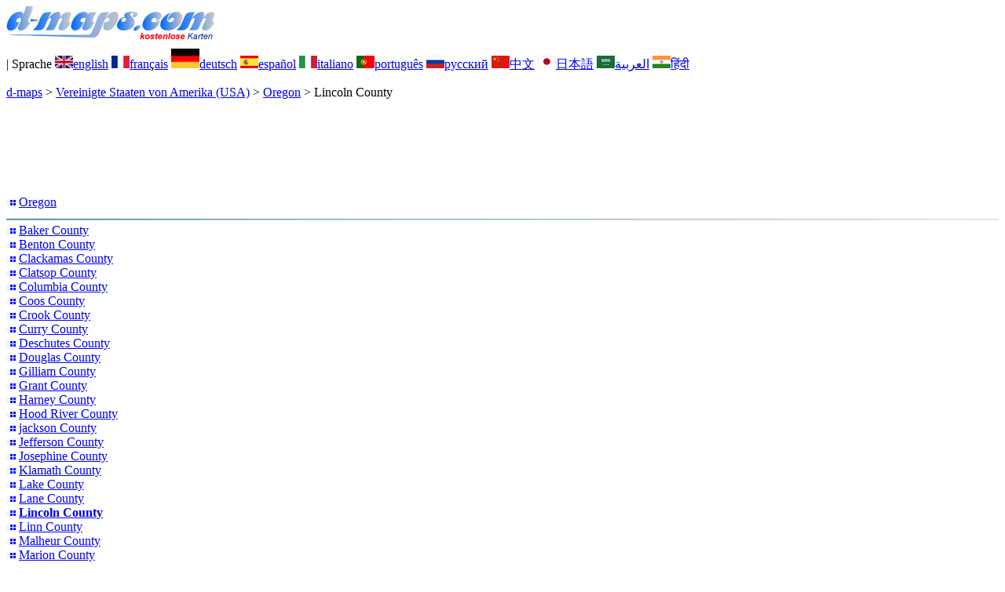

--- FILE ---
content_type: text/html; charset=UTF-8
request_url: https://d-maps.com/pays.php?num_pay=2074&lang=de
body_size: 2908
content:
<!DOCTYPE html><html lang="de"><head><meta charset="UTF-8"><meta name=viewport content="width=device-width, initial-scale=1"><link rel="shortcut icon" href="o/favicon.ico" type="image/x-icon" /><link href="o/dm33_com.css" rel="stylesheet" TYPE="text/css"><link rel="canonical" href="https://www.d-maps.com/pays.php?num_pay=2074&lang=de" /><link rel="alternate" hreflang="en" href="https://www.d-maps.com/pays.php?num_pay=2074&num_pag=1&lang=en"><link rel="alternate" hreflang="fr" href="https://www.d-maps.com/pays.php?num_pay=2074&num_pag=1&lang=fr"><link rel="alternate" hreflang="es" href="https://www.d-maps.com/pays.php?num_pay=2074&num_pag=1&lang=es"><link rel="alternate" hreflang="it" href="https://www.d-maps.com/pays.php?num_pay=2074&num_pag=1&lang=it"><link rel="alternate" hreflang="pt" href="https://www.d-maps.com/pays.php?num_pay=2074&num_pag=1&lang=pt"><link rel="alternate" hreflang="ru" href="https://www.d-maps.com/pays.php?num_pay=2074&num_pag=1&lang=ru"><link rel="alternate" hreflang="zh" href="https://www.d-maps.com/pays.php?num_pay=2074&num_pag=1&lang=zh"><link rel="alternate" hreflang="ja" href="https://www.d-maps.com/pays.php?num_pay=2074&num_pag=1&lang=ja"><link rel="alternate" hreflang="ar" href="https://www.d-maps.com/pays.php?num_pay=2074&num_pag=1&lang=ar"><link rel="alternate" hreflang="hi" href="https://www.d-maps.com/pays.php?num_pay=2074&num_pag=1&lang=hi"><script async src="https://pagead2.googlesyndication.com/pagead/js/adsbygoogle.js?client=ca-pub-9222857090923782"
     crossorigin="anonymous"></script><script async src="https://fundingchoicesmessages.google.com/i/pub-9222857090923782?ers=1" nonce="5_3lYD3slW_1uUPUnNXHkw"></script><script nonce="5_3lYD3slW_1uUPUnNXHkw">(function() {function signalGooglefcPresent() {if (!window.frames['googlefcPresent']) {if (document.body) {const iframe = document.createElement('iframe'); iframe.style = 'width: 0; height: 0; border: none; z-index: -1000; left: -1000px; top: -1000px;'; iframe.style.display = 'none'; iframe.name = 'googlefcPresent'; document.body.appendChild(iframe);} else {setTimeout(signalGooglefcPresent, 0);}}}signalGooglefcPresent();})();</script><meta name="description" content="Lincoln County: d-maps.com: kostenlose Karten, leere Karten, hochauflösende Basiskarten, Formate GIF, PDF, CDR, SVG und WMF">
		<meta name="keywords" content="Lincoln County, Karten, Kartografie, Geografie, geografisch, Hintergründe, kostenlos, Bitmap, Vektor, Länder, GIF, PDF, CDR, SVG, WMF">
	 	<title>Lincoln County: d-maps.com: Kostenlose Karten, Kostenlose stumme Karten, kostenlose unausgefüllt Landkarten, kostenlose hochauflösende Umrisskarten</title></head><body><div class="premier_bandeau"><div class="logo_pc"><a href="index.php?lang=de"><img src="images/logo_de.jpg" alt="logo" ></a></div><div class="drapeaux_pc">| Sprache <a href=pays.php?num_pay=2074&num_pag=1&lang=en class="drapeau" ><img src="images/en.gif" alt="" height = 16 width = 23><span>english</span></a> <a href=pays.php?num_pay=2074&num_pag=1&lang=fr class="drapeau" ><img src="images/fr.gif" alt="" height = 16 width = 23><span>français</span></a> <a href=pays.php?num_pay=2074&num_pag=1&lang=de class="drapeau" ><img src="images/de.gif" alt="" height = 25 width = 36><span>deutsch</span></a> <a href=pays.php?num_pay=2074&num_pag=1&lang=es class="drapeau" ><img src="images/es.gif" alt="" height = 16 width = 23><span>español</span></a> <a href=pays.php?num_pay=2074&num_pag=1&lang=it class="drapeau" ><img src="images/it.gif" alt="" height = 16 width = 23><span>italiano</span></a> <a href=pays.php?num_pay=2074&num_pag=1&lang=pt class="drapeau" ><img src="images/pt.gif" alt="" height = 16 width = 23><span>português</span></a> <a href=pays.php?num_pay=2074&num_pag=1&lang=ru class="drapeau" ><img src="images/ru.gif" alt="" height = 16 width = 23><span>русский</span></a> <a href=pays.php?num_pay=2074&num_pag=1&lang=zh class="drapeau" ><img src="images/zh.gif" alt="" height = 16 width = 23><span>中文</span></a> <a href=pays.php?num_pay=2074&num_pag=1&lang=ja class="drapeau" ><img src="images/ja.gif" alt="" height = 16 width = 23><span>日本語</span></a> <a href=pays.php?num_pay=2074&num_pag=1&lang=ar class="drapeau" ><img src="images/ar.gif" alt="" height = 16 width = 23><span>العربية</span></a> <a href=pays.php?num_pay=2074&num_pag=1&lang=hi class="drapeau" ><img src="images/hi.gif" alt="" height = 16 width = 23><span>हिंदी</span></a></div></div><p class="titre_general"><a href="index.php?lang=de" class="ariane"> d-maps</a> > <a href="continent.php?num_con=11&lang=de" class="ariane">Vereinigte Staaten von Amerika (USA)</a> > <a href="continent.php?num_con=57&lang=de" class="ariane">Oregon</a> > <span class="jaune">Lincoln County</span></p>	<p class="pub_top_bottom"><ins class="adsbygoogle"
 style="display:block"
 data-ad-client="ca-pub-9222857090923782"
 data-ad-slot="5456156425"
 data-ad-format="horizontal"
 data-full-width-responsive="true"></ins>
 <script>
  (adsbygoogle = window.adsbygoogle || []).push({});
 </script></p><div class="pays_affichage_pc"><div class="pays_affichage_continent_pc"><div class="continent_colonnes_pc" dir="auto"><img src="images/puce_pc.png" alt="">&nbsp;<a href="pays.php?num_pay=382&lang=de" class="continent_pays_pc">Oregon</a><br><img src="images/filet_c.jpg" width="100%" height="3" alt=""><img src="images/puce_pc.png" alt="">&nbsp;<a href="pays.php?num_pay=3593&lang=de" class="continent_pays_pc">Baker&nbsp;County</a><br><img src="images/puce_pc.png" alt="">&nbsp;<a href="pays.php?num_pay=1524&lang=de" class="continent_pays_pc">Benton&nbsp;County</a><br><img src="images/puce_pc.png" alt="">&nbsp;<a href="pays.php?num_pay=1003&lang=de" class="continent_pays_pc">Clackamas&nbsp;County</a><br><img src="images/puce_pc.png" alt="">&nbsp;<a href="pays.php?num_pay=2241&lang=de" class="continent_pays_pc">Clatsop&nbsp;County</a><br><img src="images/puce_pc.png" alt="">&nbsp;<a href="pays.php?num_pay=2240&lang=de" class="continent_pays_pc">Columbia&nbsp;County</a><br><img src="images/puce_pc.png" alt="">&nbsp;<a href="pays.php?num_pay=2075&lang=de" class="continent_pays_pc">Coos&nbsp;County</a><br><img src="images/puce_pc.png" alt="">&nbsp;<a href="pays.php?num_pay=3109&lang=de" class="continent_pays_pc">Crook&nbsp;County</a><br><img src="images/puce_pc.png" alt="">&nbsp;<a href="pays.php?num_pay=3108&lang=de" class="continent_pays_pc">Curry&nbsp;County</a><br><img src="images/puce_pc.png" alt="">&nbsp;<a href="pays.php?num_pay=1342&lang=de" class="continent_pays_pc">Deschutes&nbsp;County</a><br><img src="images/puce_pc.png" alt="">&nbsp;<a href="pays.php?num_pay=1523&lang=de" class="continent_pays_pc">Douglas&nbsp;County</a><br><img src="images/puce_pc.png" alt="">&nbsp;<a href="pays.php?num_pay=1869&lang=de" class="continent_pays_pc">Gilliam&nbsp;County</a><br><img src="images/puce_pc.png" alt="">&nbsp;<a href="pays.php?num_pay=3611&lang=de" class="continent_pays_pc">Grant&nbsp;County</a><br><img src="images/puce_pc.png" alt="">&nbsp;<a href="pays.php?num_pay=3612&lang=de" class="continent_pays_pc">Harney&nbsp;County</a><br><img src="images/puce_pc.png" alt="">&nbsp;<a href="pays.php?num_pay=3110&lang=de" class="continent_pays_pc">Hood&nbsp;River&nbsp;County</a><br><img src="images/puce_pc.png" alt="">&nbsp;<a href="pays.php?num_pay=1341&lang=de" class="continent_pays_pc">jackson&nbsp;County</a><br><img src="images/puce_pc.png" alt="">&nbsp;<a href="pays.php?num_pay=3592&lang=de" class="continent_pays_pc">Jefferson&nbsp;County</a><br><img src="images/puce_pc.png" alt="">&nbsp;<a href="pays.php?num_pay=1781&lang=de" class="continent_pays_pc">Josephine&nbsp;County</a><br><img src="images/puce_pc.png" alt="">&nbsp;<a href="pays.php?num_pay=1780&lang=de" class="continent_pays_pc">Klamath&nbsp;County</a><br><img src="images/puce_pc.png" alt="">&nbsp;<a href="pays.php?num_pay=3613&lang=de" class="continent_pays_pc">Lake&nbsp;County</a><br><img src="images/puce_pc.png" alt="">&nbsp;<a href="pays.php?num_pay=1048&lang=de" class="continent_pays_pc">Lane&nbsp;County</a><br><img src="images/puce_pc.png" alt="">&nbsp;<a href="pays.php?num_pay=2074&lang=de" class="continent_pays_pc"><strong>Lincoln&nbsp;County</strong></a><br><img src="images/puce_pc.png" alt="">&nbsp;<a href="pays.php?num_pay=1343&lang=de" class="continent_pays_pc">Linn&nbsp;County</a><br><img src="images/puce_pc.png" alt="">&nbsp;<a href="pays.php?num_pay=2242&lang=de" class="continent_pays_pc">Malheur&nbsp;County</a><br><img src="images/puce_pc.png" alt="">&nbsp;<a href="pays.php?num_pay=1210&lang=de" class="continent_pays_pc">Marion&nbsp;County</a><br><img src="images/puce_pc.png" alt="">&nbsp;<a href="pays.php?num_pay=3594&lang=de" class="continent_pays_pc">Morrow&nbsp;County</a><br><img src="images/puce_pc.png" alt="">&nbsp;<a href="pays.php?num_pay=871&lang=de" class="continent_pays_pc">Multnomah&nbsp;County</a><br><img src="images/puce_pc.png" alt="">&nbsp;<a href="pays.php?num_pay=2076&lang=de" class="continent_pays_pc">Polk&nbsp;County</a><br><img src="images/puce_pc.png" alt="">&nbsp;<a href="pays.php?num_pay=1868&lang=de" class="continent_pays_pc">Sherman&nbsp;County</a><br><img src="images/puce_pc.png" alt="">&nbsp;<a href="pays.php?num_pay=2788&lang=de" class="continent_pays_pc">Tillamook&nbsp;County</a><br><img src="images/puce_pc.png" alt="">&nbsp;<a href="pays.php?num_pay=1782&lang=de" class="continent_pays_pc">Umatilla&nbsp;County</a><br><img src="images/puce_pc.png" alt="">&nbsp;<a href="pays.php?num_pay=2787&lang=de" class="continent_pays_pc">Union&nbsp;County</a><br><img src="images/puce_pc.png" alt="">&nbsp;<a href="pays.php?num_pay=1867&lang=de" class="continent_pays_pc">Wallowa&nbsp;County</a><br><img src="images/puce_pc.png" alt="">&nbsp;<a href="pays.php?num_pay=2789&lang=de" class="continent_pays_pc">Wasco&nbsp;County</a><br><img src="images/puce_pc.png" alt="">&nbsp;<a href="pays.php?num_pay=897&lang=de" class="continent_pays_pc">Washington&nbsp;County</a><br><img src="images/puce_pc.png" alt="">&nbsp;<a href="pays.php?num_pay=1870&lang=de" class="continent_pays_pc">Wheeler&nbsp;County</a><br><img src="images/puce_pc.png" alt="">&nbsp;<a href="pays.php?num_pay=1525&lang=de" class="continent_pays_pc">Yamhill&nbsp;County</a><br></div></div><div class="pays_affichage_cartes_pc"><p class="pays_titre_pc" dir="auto"><img src=images/zz_drapeau.gif class="carte_drapeau" >Lincoln County (Oregon)<br><span class="pays_attributs">29 Landkarten</span><img src="images/filet_c.jpg" alt="" width="100%" height="5"></p><div class="pays_miniatures_libelle"><div class="pays_block_miniatures"><a href=carte.php?num_car=112582&lang=de><img src="m/america/usa/oregon/lincoln/lincoln01s.gif"  alt="" class="pays_miniature" width=146 height=260></a><a href=carte.php?num_car=112583&lang=de><img src="m/america/usa/oregon/lincoln/lincoln02s.gif"  alt="" class="pays_miniature" width=146 height=260></a></div><div class="pays_libelle"><img src="images/coche.png" alt="" class="pays_coche" width=20 height=17>&nbsp;&nbsp;Küsten</div></div><div class="pays_miniatures_libelle"><div class="pays_block_miniatures"><a href=carte.php?num_car=112584&lang=de><img src="m/america/usa/oregon/lincoln/lincoln03s.gif"  alt="" class="pays_miniature" width=146 height=260></a><a href=carte.php?num_car=112585&lang=de><img src="m/america/usa/oregon/lincoln/lincoln04s.gif"  alt="" class="pays_miniature" width=146 height=260></a></div><div class="pays_libelle"><img src="images/coche.png" alt="" class="pays_coche" width=20 height=17>&nbsp;&nbsp;Küsten<br><img src="images/coche.png" alt="" class="pays_coche" width=20 height=17>&nbsp;&nbsp;Grenzen</div></div><div class="pays_miniatures_libelle"><div class="pays_block_miniatures"><a href=carte.php?num_car=112586&lang=de><img src="m/america/usa/oregon/lincoln/lincoln05s.gif"  alt="" class="pays_miniature" width=146 height=260></a><a href=carte.php?num_car=112587&lang=de><img src="m/america/usa/oregon/lincoln/lincoln06s.gif"  alt="" class="pays_miniature" width=146 height=260></a></div><div class="pays_libelle"><img src="images/coche.png" alt="" class="pays_coche" width=20 height=17>&nbsp;&nbsp;Küsten<br><img src="images/coche.png" alt="" class="pays_coche" width=20 height=17>&nbsp;&nbsp;Hydrografie</div></div><div class="pays_miniatures_libelle"><div class="pays_block_miniatures"><a href=carte.php?num_car=112588&lang=de><img src="m/america/usa/oregon/lincoln/lincoln07s.gif"  alt="" class="pays_miniature" width=146 height=260></a><a href=carte.php?num_car=112589&lang=de><img src="m/america/usa/oregon/lincoln/lincoln08s.gif"  alt="" class="pays_miniature" width=146 height=260></a></div><div class="pays_libelle"><img src="images/coche.png" alt="" class="pays_coche" width=20 height=17>&nbsp;&nbsp;Küsten<br><img src="images/coche.png" alt="" class="pays_coche" width=20 height=17>&nbsp;&nbsp;Grenzen<br><img src="images/coche.png" alt="" class="pays_coche" width=20 height=17>&nbsp;&nbsp;Hydrografie</div></div><div class="pays_inarticle"><ins class="adsbygoogle"
 style="display:block; text-align:center;"
 data-ad-layout="in-article"
 data-ad-format="fluid"
 data-ad-client="ca-pub-9222857090923782"
 data-ad-slot="4119805659"></ins>
 <script>
  (adsbygoogle = window.adsbygoogle || []).push({});
 </script></div><div class="pays_miniatures_libelle"><div class="pays_block_miniatures"><a href=carte.php?num_car=112590&lang=de><img src="m/america/usa/oregon/lincoln/lincoln09s.gif"  alt="" class="pays_miniature" width=146 height=260></a><a href=carte.php?num_car=112591&lang=de><img src="m/america/usa/oregon/lincoln/lincoln10s.gif"  alt="" class="pays_miniature" width=146 height=260></a></div><div class="pays_libelle"><img src="images/coche.png" alt="" class="pays_coche" width=20 height=17>&nbsp;&nbsp;Grenzen</div></div><div class="pays_miniatures_libelle"><div class="pays_block_miniatures"><a href=carte.php?num_car=112592&lang=de><img src="m/america/usa/oregon/lincoln/lincoln11s.gif"  alt="" class="pays_miniature" width=146 height=260></a><a href=carte.php?num_car=112593&lang=de><img src="m/america/usa/oregon/lincoln/lincoln12s.gif"  alt="" class="pays_miniature" width=146 height=260></a></div><div class="pays_libelle"><img src="images/coche.png" alt="" class="pays_coche" width=20 height=17>&nbsp;&nbsp;Grenzen<br><img src="images/coche.png" alt="" class="pays_coche" width=20 height=17>&nbsp;&nbsp;Namen</div></div><div class="pays_miniatures_libelle"><div class="pays_block_miniatures"><a href=carte.php?num_car=112594&lang=de><img src="m/america/usa/oregon/lincoln/lincoln13s.gif"  alt="" class="pays_miniature" width=146 height=260></a><a href=carte.php?num_car=112595&lang=de><img src="m/america/usa/oregon/lincoln/lincoln14s.gif"  alt="" class="pays_miniature" width=146 height=260></a></div><div class="pays_libelle"><img src="images/coche.png" alt="" class="pays_coche" width=20 height=17>&nbsp;&nbsp;Grenzen<br><img src="images/coche.png" alt="" class="pays_coche" width=20 height=17>&nbsp;&nbsp;Hydrografie</div></div><div class="pays_miniatures_libelle"><div class="pays_block_miniatures"><a href=carte.php?num_car=112596&lang=de><img src="m/america/usa/oregon/lincoln/lincoln15s.gif"  alt="" class="pays_miniature" width=146 height=260></a><a href=carte.php?num_car=112597&lang=de><img src="m/america/usa/oregon/lincoln/lincoln16s.gif"  alt="" class="pays_miniature" width=146 height=260></a></div><div class="pays_libelle"><img src="images/coche.png" alt="" class="pays_coche" width=20 height=17>&nbsp;&nbsp;Grenzen<br><img src="images/coche.png" alt="" class="pays_coche" width=20 height=17>&nbsp;&nbsp;Straßen</div></div><div class="pays_pages"><a href=pays.php?num_pay=2074&lang=de&num_pag=1 title=Vorherige><img src="images/previous2.gif" class="carte_liens_fichiers" width=101 height=40></a>&nbsp;&nbsp;&nbsp;Seite 1/4&nbsp;&nbsp;&nbsp;<a href=pays.php?num_pay=2074&lang=de&num_pag=2 title=Nachste><img src="images/next2.gif" class="carte_liens_fichiers" width=101 height=40></a></div></div></div><p class="pays_pub_bottom"><ins class="adsbygoogle"
     style="display:block"
     data-ad-client="ca-pub-9222857090923782"
     data-ad-slot="9188352022"
     data-ad-format="horizontal"
     data-full-width-responsive="true"></ins>
<script>
     (adsbygoogle = window.adsbygoogle || []).push({});
</script></p><p class="bandeau_bottom">| <a href="infos.php?lang=de" class="bandeau_bottom_liens_pc">Haftung </a>| <a href="conditions.php?lang=de" class="bandeau_bottom_liens_pc">Nutzung </a>| <a href="guest.php?lang=de" class="bandeau_bottom_liens_pc">Gastebuch </a>| <a href="confidentialite.php?lang=de" class="bandeau_bottom_liens_pc">Datenschutz-Bestimmungen </a> <a title=" Protected by CopyrightFrance.com " href="https://www.copyrightfrance.com/certificat-depot-copyright-france-58KU297-lgus.htm" target="_blank"><img src="images/58KU297-2.gif" alt=" CopyrightFrance.com " class="protected" width=236 height=19></a></p><div class="copyright_pc">&copy; 2007-2026&nbsp;https://d-maps.com</div>	</body></html>

--- FILE ---
content_type: text/html; charset=utf-8
request_url: https://www.google.com/recaptcha/api2/aframe
body_size: 268
content:
<!DOCTYPE HTML><html><head><meta http-equiv="content-type" content="text/html; charset=UTF-8"></head><body><script nonce="bA8TNfZZ4hDliKzAYZ_x4A">/** Anti-fraud and anti-abuse applications only. See google.com/recaptcha */ try{var clients={'sodar':'https://pagead2.googlesyndication.com/pagead/sodar?'};window.addEventListener("message",function(a){try{if(a.source===window.parent){var b=JSON.parse(a.data);var c=clients[b['id']];if(c){var d=document.createElement('img');d.src=c+b['params']+'&rc='+(localStorage.getItem("rc::a")?sessionStorage.getItem("rc::b"):"");window.document.body.appendChild(d);sessionStorage.setItem("rc::e",parseInt(sessionStorage.getItem("rc::e")||0)+1);localStorage.setItem("rc::h",'1769107656815');}}}catch(b){}});window.parent.postMessage("_grecaptcha_ready", "*");}catch(b){}</script></body></html>

--- FILE ---
content_type: application/javascript; charset=utf-8
request_url: https://fundingchoicesmessages.google.com/f/AGSKWxV3JKg6JoG_9dGvkEYlyTCYimv4CeflI1Q5MxNv_SORYj1GOuxjMCCJRXBx1sJKjSOuNiff3Xwa6oCAeUIRqyohOVZM42AEy6iUeRZMeZhxqCSMU9hMcDL98qGfUvou5_cnkfMVGCTAYOO6eGH2XQIvlCuCctom5JiKGzYl6ATD5WNWINX9pgpBSWKj/_.ads1-span:-abp-contains(Sponsor))/scripts/zanox-/bannerframeopenads./pop?tid=
body_size: -1288
content:
window['3e59e568-7323-457c-9d8f-ee8afb5876f0'] = true;